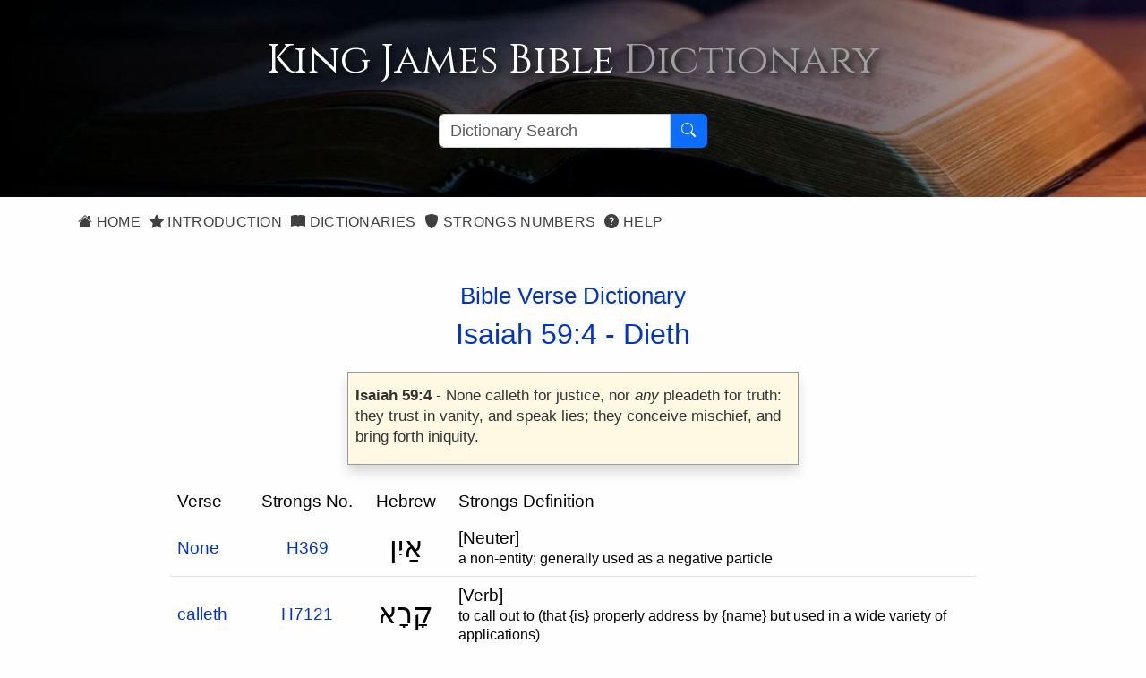

--- FILE ---
content_type: text/html; charset=utf-8
request_url: https://www.kingjamesbibledictionary.com/BibleVerse/Isaiah/59/4/dieth
body_size: 5556
content:

<!DOCTYPE html>
<html lang="en-us">
<head prefix="og: http://ogp.me/ns#">
    <title>King James Bible Dictionary - Bible Verse - Isaiah 59:4</title>
    <meta charset="utf-8">
    <meta name='viewport' content="initial-scale=1.0,width=device-width">
    <meta name="description" content="Isaiah 59:4 - King James Bible Dictionary">
    <meta name="keywords" content="Isaiah 59:4, King James Bible Dictionary">
    <meta property="og:title" content="King James Bible Dictionary - Bible Verse - Isaiah 59:4">
    <meta property="og:description" content="Isaiah 59:4 - King James Bible Dictionary">
    <meta property="og:type" content="website">
    <meta property="og:url" content="https://www.kingjamesbibledictionary.com/BibleVerse/Isaiah/59/4/dieth">
    <meta property="og:image" content="http://kingjamesbibledictionary.com/Content/images/KjvdOg.jpg">
    <meta property="og:site_name" content="King James Bible Dictionary">
    <meta property="fb:app_id" content="220336124652310">
    <link rel="canonical" href="https://www.kingjamesbibledictionary.com/BibleVerse/Isaiah/59/4/dieth">
    <link rel="shortcut icon" href="/favicon.ico?v=202411041815" type="image/x-icon">
    <link rel="icon" href="/favicon.ico?v=202411041815" type="image/x-icon">
    <link rel="preconnect" href="https://fonts.googleapis.com" crossorigin>
    <link rel="preconnect" href="https://fonts.gstatic.com" crossorigin>
    <link rel="preconnect" href="https://cdn.jsdelivr.net" crossorigin>
    <link rel="preconnect" href="https://code.jquery.com" crossorigin>
    <link rel="preconnect" href="https://cdn.rawgit.com" crossorigin>
    <link rel="preconnect" href="https://openlayers.org" crossorigin>
    <link rel="stylesheet" href="/Content/KJBDv4.min.css?v=202411041815">
    
</head>
<body itemscope itemtype="http://schema.org/WebPage">
    <div id="spinner">
        <img src="/Content/images/kjvdictani.gif" />
        <p>Loading...</p>
    </div>
    <div itemprop="breadcrumb" class="breadcrumbtrail"><a href="https://www.kingjamesbibledictionary.com/">King James Bible Dictionary</a> > <a href="https://www.kingjamesbibledictionary.com//StrongsNumbers">Bible Verse</a> > Isaiah 59:4</div>
    <header>
        <div class="container site-head-backcolor">
    <div class="row mt-3 mb-4">
        <div class="col-md-12 pageheader">
            <h1 title="King James Bible Dictionary">
                King James Bible <span>Dictionary</span>
            </h1>
        </div>
    </div>
    <div class="col-md-12">
        <div class="searchcontainer">
            <div class="input-group">
                <input id="word" type="text" class="form-control" maxlength="50" placeholder="Dictionary Search" name="word" value="" aria-label="Search textbox">
                <button id="searchbutton" type="button" class="btn btn-primary" aria-label="Search Button">
                    <i class="bi bi-search"></i>
                </button>
            </div>
        </div>
    </div>
</div>
    </header>
    <main>
        <div class="container site-head-backcolor">
    <div class="row mb-4">
        <div class="col-md-12">
            <div class="navmenu">
                <ul class="nav">
                    <li class="nav-item">
                        <a href="/" class="aniload"><i class="bi bi-house-fill" aria-hidden="true"></i>&nbsp;Home</a>
                    </li>
                    <li class="nav-item">
                        <a href="/Introduction" class="aniload"><i class="bi bi-star-fill" aria-hidden="true"></i>&nbsp;Introduction</a>
                    </li>
                    <li class="nav-item">
                        <a href="/Dictionaries" class="aniload"><i class="bi bi-book-fill" aria-hidden="true"></i>&nbsp;Dictionaries</a>
                    </li>
                    <li class="nav-item">
                        <a href="/StrongsNumbers" class="aniload"><i class="bi bi-shield-fill" aria-hidden="true"></i>&nbsp;Strongs Numbers</a>
                    </li>
                    <li class="nav-item hidden-xs hidden-sm">
                        <a href="/Help" class="aniload"><i class="bi bi-question-circle-fill" aria-hidden="true"></i>&nbsp;Help</a>
                    </li>
                </ul>
            </div>
        </div>
    </div>
</div>


        <div class="container maincontent headermargin">
<div class="container">
    <div class="row">
        <div class="col-md-12">
<a class="aniload bible navprev" data-word="Dieth" href="/BibleVerse/Isaiah/59/4/dieth?bibleid=23059003" target="23059003">&lt;</a>            <a class="aniload bible navnext" data-word="Dieth" href="/BibleVerse/Isaiah/59/4/dieth?bibleid=23059005" target="23059005">&gt;</a>            <div class="subhead">
                <h3>Bible Verse Dictionary</h3>
                    <h2>Isaiah 59:4 - <a href="/Dictionary/Dieth" class="aniload">Dieth</a></h2>
            </div>
            <div class="kjverse">
                <div class="kjverseinner">
                    <div class="kjversetext"><strong>Isaiah 59:4</strong> - None calleth for justice, nor <i>any</i> pleadeth for truth: they trust in vanity, and speak lies; they conceive mischief, and bring forth iniquity.</div>
                </div>
            </div>
            <div class="tblcontainer strongverse">
                <table class="table">
                    <thead>
                        <tr>
                            <th class="hdrcolleft">Verse</th>
                            <th class="hdrcol center">Strongs&nbsp;No.</th>
                            <th class="hdrcol center">Hebrew</th>
                            <th class="hdrcolleft hidden-xs">Strongs&nbsp;Definition</th>
                        </tr>
                    </thead>
                    <tbody>
                            <tr>
                                <td class="wordcol">
                                        <a href="/Dictionary/None" class="aniload">None</a>
                                </td>
                                <td class="center">
                                    <a href="/StrongsNo/H369/None" class="aniload">H369</a>
                                </td>
                                <td class="transcol center hebrewfont">
                                    אַיִן
                                </td>
                                <td class="hidden-xs">
[Neuter]<p>a non-entity; generally used as a negative particle</p>                                </td>
                            </tr>
                            <tr>
                                <td class="wordcol">
                                        <a href="/Dictionary/calleth" class="aniload">calleth</a>
                                </td>
                                <td class="center">
                                    <a href="/StrongsNo/H7121/calleth" class="aniload">H7121</a>
                                </td>
                                <td class="transcol center hebrewfont">
                                    קָרָא
                                </td>
                                <td class="hidden-xs">
[Verb]<p>to call out to (that {is} properly address by {name} but used in a wide variety of applications)</p>                                </td>
                            </tr>
                            <tr>
                                <td class="wordcol">
                                        <a href="/Dictionary/justice" class="aniload">for justice</a>
                                </td>
                                <td class="center">
                                    <a href="/StrongsNo/H6664/justice" class="aniload">H6664</a>
                                </td>
                                <td class="transcol center hebrewfont">
                                    צֶדֶק
                                </td>
                                <td class="hidden-xs">
[Noun Masculine]<p>the right ({natural} moral or legal); also (abstractly) equity or (figuratively) prosperity</p>                                </td>
                            </tr>
                            <tr>
                                <td class="wordcol">
                                        <a href="/Dictionary/nor" class="aniload">nor</a>
                                </td>
                                <td class="center">
                                    <a href="/StrongsNo/H369/nor" class="aniload">H369</a>
                                </td>
                                <td class="transcol center hebrewfont">
                                    אַיִן
                                </td>
                                <td class="hidden-xs">
[Neuter]<p>a non-entity; generally used as a negative particle</p>                                </td>
                            </tr>
                            <tr>
                                <td class="wordcol">
                                        <a href="/Dictionary/pleadeth" class="aniload">any pleadeth</a>
                                </td>
                                <td class="center">
                                    <a href="/StrongsNo/H8199/pleadeth" class="aniload">H8199</a>
                                </td>
                                <td class="transcol center hebrewfont">
                                    שָׁפַט
                                </td>
                                <td class="hidden-xs">
[Verb]<p>to {judge} that {is} pronounce sentence (for or against); by implication to vindicate or punish; by extension to govern; passively to litigate (literally or figuratively)</p>                                </td>
                            </tr>
                            <tr>
                                <td class="wordcol">
                                        <a href="/Dictionary/truth" class="aniload">for truth</a>
                                </td>
                                <td class="center">
                                    <a href="/StrongsNo/H530/truth" class="aniload">H530</a>
                                </td>
                                <td class="transcol center hebrewfont">
                                    אֱמוּנָה
                                </td>
                                <td class="hidden-xs">
[Noun Feminine]<p>literally firmness; figuratively security; moral fidelity</p>                                </td>
                            </tr>
                            <tr>
                                <td class="wordcol">
                                        <a href="/Dictionary/trust" class="aniload">they trust</a>
                                </td>
                                <td class="center">
                                    <a href="/StrongsNo/H982/trust" class="aniload">H982</a>
                                </td>
                                <td class="transcol center hebrewfont">
                                    בָּטַח
                                </td>
                                <td class="hidden-xs">
[Verb]<p>properly to hie for refuge (but not so precipitately as <a href="#" class="strongslink" target="H2620">H2620</a>); figuratively to {trust} be confident or sure</p>                                </td>
                            </tr>
                            <tr>
                                <td class="wordcol">
                                        <a href="/Dictionary/in" class="aniload">in</a>
                                </td>
                                <td class="center">
                                    <a href="/StrongsNo/H5921/in" class="aniload">H5921</a>
                                </td>
                                <td class="transcol center hebrewfont">
                                    עַל
                                </td>
                                <td class="hidden-xs">
[Preposition]<p>{above} over: {upon} or against (yet always in this last relation with a downward aspect) in a great variety of applications</p>                                </td>
                            </tr>
                            <tr>
                                <td class="wordcol">
                                        <a href="/Dictionary/vanity" class="aniload">vanity</a>
                                </td>
                                <td class="center">
                                    <a href="/StrongsNo/H8414/vanity" class="aniload">H8414</a>
                                </td>
                                <td class="transcol center hebrewfont">
                                    תֹּהוּ
                                </td>
                                <td class="hidden-xs">
[Noun Masculine]<p>a desolation (of {surface}) that {is} desert; figuratively a worthless thing; adverbially in vain</p>                                </td>
                            </tr>
                            <tr>
                                <td class="wordcol">
                                        <a href="/Dictionary/speak" class="aniload">and speak</a>
                                </td>
                                <td class="center">
                                    <a href="/StrongsNo/H1696/speak" class="aniload">H1696</a>
                                </td>
                                <td class="transcol center hebrewfont">
                                    דָבַר
                                </td>
                                <td class="hidden-xs">
[Verb]<p>perhaps properly to arrange; but used figuratively (of words) to speak; rarely (in a destructive sense) to subdue</p>                                </td>
                            </tr>
                            <tr>
                                <td class="wordcol">
                                        <a href="/Dictionary/lies" class="aniload">lies</a>
                                </td>
                                <td class="center">
                                    <a href="/StrongsNo/H7723/lies" class="aniload">H7723</a>
                                </td>
                                <td class="transcol center hebrewfont">
                                    שָׁוְא
                                </td>
                                <td class="hidden-xs">
[Noun Masculine]<p>evil (as {destructive }) literally (ruin) or morally (especially guile); figuratively idolatry (as {false} subjectively): uselessness (as {deceptive} objectively; also adverbially in vain)</p>                                </td>
                            </tr>
                            <tr>
                                <td class="wordcol">
                                        <a href="/Dictionary/conceive" class="aniload">they conceive</a>
                                </td>
                                <td class="center">
                                    <a href="/StrongsNo/H2029/conceive" class="aniload">H2029</a>
                                </td>
                                <td class="transcol center hebrewfont">
                                    הָרָה
                                </td>
                                <td class="hidden-xs">
[Verb]<p>to be (or become) {pregnant} conceive (literally of figuratively)</p>                                </td>
                            </tr>
                            <tr>
                                <td class="wordcol">
                                        <a href="/Dictionary/mischief" class="aniload">mischief</a>
                                </td>
                                <td class="center">
                                    <a href="/StrongsNo/H5999/mischief" class="aniload">H5999</a>
                                </td>
                                <td class="transcol center hebrewfont">
                                    עָמָל
                                </td>
                                <td class="hidden-xs">
[Noun]<p>{toil} that {is} wearing effort; hence {worry} whether of body or mind</p>                                </td>
                            </tr>
                            <tr>
                                <td class="wordcol">
                                        <a href="/Dictionary/forth" class="aniload">and bring forth</a>
                                </td>
                                <td class="center">
                                    <a href="/StrongsNo/H3205/forth" class="aniload">H3205</a>
                                </td>
                                <td class="transcol center hebrewfont">
                                    יָלַד
                                </td>
                                <td class="hidden-xs">
[Verb]<p>to bear young; causatively to beget; medically to act as midwife; specifically to show lineage</p>                                </td>
                            </tr>
                            <tr>
                                <td class="wordcol">
                                        <a href="/Dictionary/iniquity" class="aniload">iniquity</a>
                                </td>
                                <td class="center">
                                    <a href="/StrongsNo/H205/iniquity" class="aniload">H205</a>
                                </td>
                                <td class="transcol center hebrewfont">
                                    אָוֶן
                                </td>
                                <td class="hidden-xs">
[Noun Masculine]<p>to come to naught); strictly nothingness; also {trouble} vanity: wickedness; specifically an idol</p>                                </td>
                            </tr>
                    </tbody>
                </table>
            </div>
            <div class="footnote">
                <p>&nbsp;</p>
                Definitions are taken from Strong's Exhaustive Concordance<br>
                by James Strong (S.T.D.) (LL.D.) 1890.
            </div>
        </div>
    </div>
</div>
<p>&nbsp;</p></div>
    </main>
    <footer>
        <div class="footcontent">
    <div class="footheaddiv">
        <div class="container">
            <div class="row">
                <div class="foothead col-md-12">
                    <h2>King&nbsp;James&nbsp;Bible Dictionary</h2>
                </div>
            </div>
        </div>
    </div>

    <div class="footmenudiv">
        <div class="container">
            <div class="row">
                <div class="col-md-4 footmenu">
                    <h4>SITEMAP</h4>
                    <hr>
                    <ul class="list-unstyled">

                        <li><a href="/" class="aniload"><i class="bi bi-house-fill" aria-hidden="true"></i>&nbsp;&nbsp;Home</a></li>
                        <li><a href="/Introduction" class="aniload"><i class="bi bi-star-fill" aria-hidden="true"></i>&nbsp;&nbsp;Introduction</a></li>
                        <li><a href="/Dictionaries" class="aniload"><i class="bi bi-book-fill" aria-hidden="true"></i>&nbsp;&nbsp;Dictionaries</a></li>
                        <li><a href="/StrongsNumbers" class="aniload"><i class="bi bi-shield-fill" aria-hidden="true"></i>&nbsp;&nbsp;Strongs Numbers</a></li>
                        <li><a href="/Help" class="aniload"><i class="bi bi-question-circle-fill" aria-hidden="true"></i>&nbsp;&nbsp;Help</a></li>
                        <li class="hidden-xs hidden-sm">&nbsp;</li>
                    </ul>
                    <hr>
                </div>
                <div class="col-md-4 footmenu">
                    <h4>LEGAL</h4>
                    <hr>
                    <ul class="list-unstyled">
                        <li><a href="/Help" class="aniload">Help</a>
                        <li><a href="/AboutUs" class="aniload">About&nbsp;Us</a>
                        <li class="hidden-xs hidden-sm">&nbsp;
                        <li><a href="/Terms" class="aniload">Terms&nbsp;of&nbsp;Use</a>
                        <li><a href="/Privacy" class="aniload">Privacy&nbsp;Policy</a>
                        <li><a href="/Copyright" class="aniload">Copyright&nbsp;Notice</a>
                    </ul>
                    <hr>
                </div>
                <div class="col-md-4 footmenu">
                    <h4>OUR WEBSITES</h4>
                    <hr>
                    <ul class="list-unstyled">
                        <li><a href="https://thekingsbible.com/" target="_blank">The Kings Bible</a>
                        <li><a href="https://blackletterkingjamesbible.com/" target="_blank">King James Bible 1611</a>
                        <li><a href="https://kingjamesbibledictionary.com//" target="_blank">King James Bible Dictionary</a>
                        <li><a href="https://webstersdictionary1828.com/" target="_blank">Websters Dictionary 1828</a>
                        <li><a href="https://textusreceptusbibles.com/" target="_blank">Textus Receptus Bibles</a>
                        <li><a href="https://tsk-online.com/" target="_blank">Treasury of Scripture Knowledge</a>
                    </ul>
                    <hr>
                </div>
            </div>
            <div class="row">
                <div class="footmenulogo text-center col-md-12">
                    <a href="http://www.thekingsbible.com" rel="external" target="_blank" title="The Kings Bible">
                        <img src="/Content/Images/thekingsbible144.gif" alt="The Kings Bible">

                    </a>&nbsp;<a href="https://www.facebook.com/KingJamesBibleDictionary" target="_blank">
                        <img src="/Content/images/facebook.gif" alt="Find us on Facebook">
                    </a>

                </div>
            </div>
            <div class="row">
                <div class="text-center col-md-12" style="margin-top:10px;">
                    <a href="/Copyright" class="aniload sanserif copyright" style="color:#fff; font-size:16px">&copy;&nbsp;Copyright&nbsp;2026 MasonSoft&nbsp;Technology&nbsp;Ltd</a>
                </div>
            </div>
        </div>
    </div>
    <div class="version">v6 (4.11.2024)</div>
</div>

    </footer>
    <input type="hidden" class="pagename" value="BibleVerse">
    <div id="cookieConsent" class="cookiealert">
    <div class="cookie-container ms-md-auto me-md-auto">
        <h3>Cookies & Privacy</h3>
        <p>
            We uses cookies to ensure you get the best experience on our website.
            By using our site you acknowledge that you have read and understand our
            <a href="/Privacy">Privacy Policy</a>.
        </p>
        <div class="text-center mt-4 mb-2">
            <button class="acceptcookies btn btn-primary btn-sm me-3">Accept</button>
            <button class="rejectcookies btn btn-danger btn-sm">Reject</button>
        </div>
    </div>
</div>


    <script src="https://code.jquery.com/jquery-3.7.1.min.js" integrity="sha256-/JqT3SQfawRcv/BIHPThkBvs0OEvtFFmqPF/lYI/Cxo=" crossorigin="anonymous"></script>
    <script src="https://code.jquery.com/ui/1.13.3/jquery-ui.min.js" integrity="sha256-sw0iNNXmOJbQhYFuC9OF2kOlD5KQKe1y5lfBn4C9Sjg=" crossorigin="anonymous"></script>
    <script src="https://cdn.jsdelivr.net/npm/bootstrap@5.3.3/dist/js/bootstrap.bundle.min.js" integrity="sha384-YvpcrYf0tY3lHB60NNkmXc5s9fDVZLESaAA55NDzOxhy9GkcIdslK1eN7N6jIeHz" crossorigin="anonymous"></script>
    <script src="/Scripts/KJBDv3.min.js?v=202411041815"></script>
    
</body>
</html>

